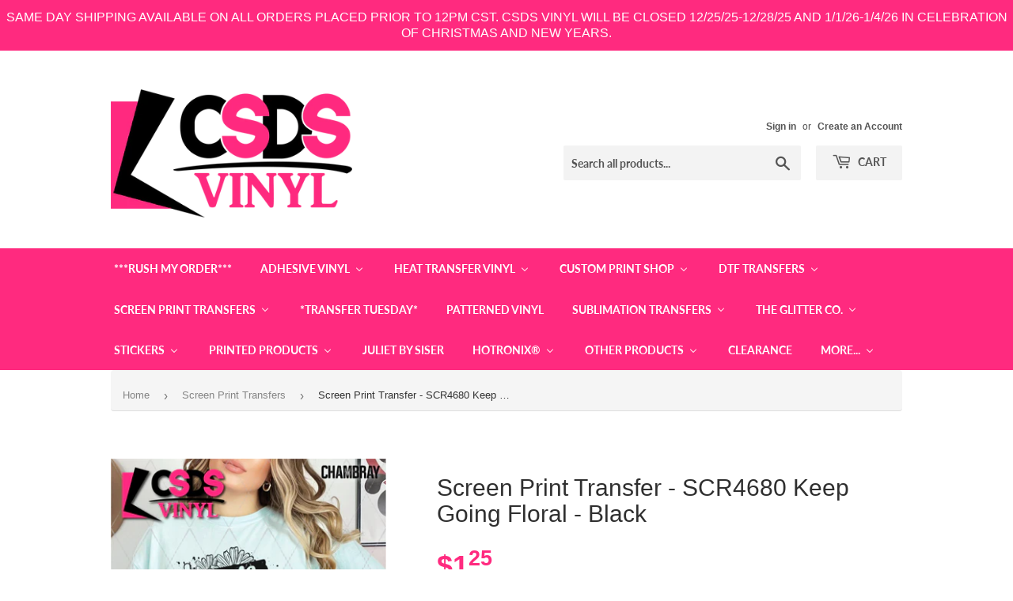

--- FILE ---
content_type: text/html; charset=UTF-8
request_url: https://demandforapps.com/external-links/functions.php
body_size: 304
content:
{"enableapp":"enable","checkstore":"available","buynow_text":"","buynow_background":"FF2A7F","buynow_text_color":"FFFFFF","buynow_font_size":"30","buynow_padding_tb":"10","buynow_width_type":"%","buynow_width":"100","button_border_radius":"15px","buynow_border":"5","buynow_border_color":"000000","hide_atc":"no","p_status":null,"button_label_1":null,"button_label_2":null,"button_label_3":null,"button_label_4":null,"button_label_5":null,"button_label_6":null,"button_label_7":null,"button_label_8":null,"button_link_1":null,"button_link_2":null,"button_link_3":null,"button_link_4":null,"button_link_5":null,"button_link_6":null,"button_link_7":null,"button_link_8":null,"s_target":null,"global_enable":"no","global_button_text":"External Button","global_button_link":"Add Link Here","global_target":"yes"}

--- FILE ---
content_type: text/plain; charset=utf-8
request_url: https://knowledgetags.yextpages.net/embed?key=5rNJ-xcKrxlelrMbTTXLVpG3lSL5dB2xWhpO4jZdRaV4_l5FAGu1hWAUUl_lXVnP&account_id=1296024&location_id=2452641494320572589&location_id=795654063135849535&location_id=8077283181879658650&location_id=4878478658504280050
body_size: 239
content:
console.error(JSON.stringify([{"code":1,"message":"Invalid API Key","name":"invalid_api_key","type":"FATAL_ERROR"}]));console.error(JSON.stringify([{"code":1,"message":"Invalid API Key","name":"invalid_api_key","type":"FATAL_ERROR"}]));console.error(JSON.stringify([{"code":1,"message":"Invalid API Key","name":"invalid_api_key","type":"FATAL_ERROR"}]));console.error(JSON.stringify([{"code":1,"message":"Invalid API Key","name":"invalid_api_key","type":"FATAL_ERROR"}]));